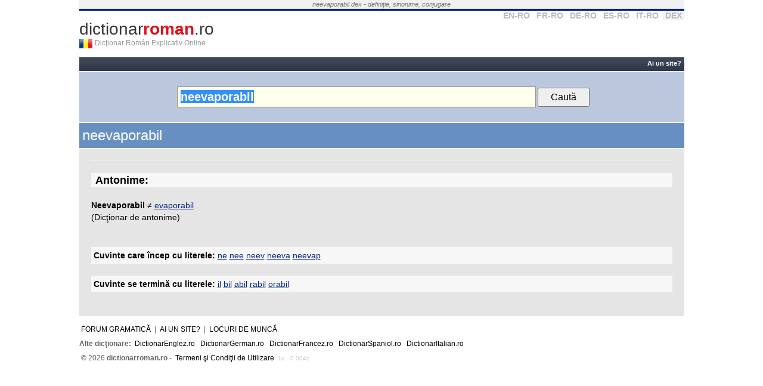

--- FILE ---
content_type: text/html; charset=UTF-8
request_url: https://www.dictionarroman.ro/?c=neevaporabil
body_size: 3028
content:
<!DOCTYPE html PUBLIC "-//W3C//DTD XHTML 1.0 Transitional//EN" "http://www.w3.org/TR/xhtml1/DTD/xhtml1-transitional.dtd">
<html xmlns="http://www.w3.org/1999/xhtml" xml:lang="en" lang="en" dir="ltr">
<head>

<title>neevaporabil DEX - ce înseamnă neevaporabil</title>

<meta name="keywords" content="neevaporabil, dictionar, roman, online, ro, sinonime" />
<meta name="description" content="neevaporabil în Dicţionarul Român Explicativ. Găsește definiţia lui neevaporabil şi sinonime în dicționarele româneşti" />
<meta http-equiv="Content-Type" content="text/html; charset=utf-8" />

<link rel="search" type="application/opensearchdescription+xml" title="dictionarroman.ro" href="/search.xml" />


<link rel="stylesheet" href="https://www.dictionarroman.ro//static/css/main.css" />
<link rel='shortcut icon' href='/favicon.ico' type='image/x-icon' />
<link rel="apple-touch-icon" href="/apple-touch-icon.png">
 


<meta name="viewport" content="width=device-width, initial-scale=1.0" />
<!-- HTML5 Shim and Respond.js IE8 support of HTML5 elements and media queries -->
<!--[if lt IE 9]>
  <script src="https://oss.maxcdn.com/libs/html5shiv/3.7.0/html5shiv.js"></script>
  <script src="https://oss.maxcdn.com/libs/respond.js/1.4.2/respond.min.js"></script>
<![endif]-->


<script async src="//pagead2.googlesyndication.com/pagead/js/adsbygoogle.js"></script>
<script>
     (adsbygoogle = window.adsbygoogle || []).push({
          google_ad_client: "ca-pub-7125703614177068",
          enable_page_level_ads: true
     });
</script>


</head>

<body>


<div align="center">

<div id="container">
	<div id="top_text">
    	<i>
			neevaporabil dex - definiţie, sinonime, conjugare        </i>
    </div>		
	<!--<div align="center" id="container_top_banner"></div>-->
	<div id="top_line"></div>
	<div id="top_select_dic">
		<a rel='nofollow' title='Dicţionar Englez' href='https://www.dictionarenglez.ro/'>EN-RO</a>
		<a rel='nofollow' title='Dicţionar Francez' href='https://www.dictionarfrancez.ro/'>FR-RO</a>
		<a rel='nofollow' title='Dicţionar German' href='https://www.dictionargerman.ro/'>DE-RO</a>
		<a rel='nofollow' title='Dicţionar Spaniol' href='https://www.dictionarspaniol.ro/'>ES-RO</a>
		<a rel='nofollow' title='Dicţionar Italian' href='https://www.dictionaritalian.ro/'>IT-RO</a>
		<a rel='nofollow' class='current_dict' title='Dicţionar Român' href='https://www.dictionarroman.ro/'>DEX</a>
	</div>

    <div id="logo">
				<a id="link_logo" href="https://www.dictionarroman.ro/" title="Dicţionar Român Explicativ Online">dictionar<b>roman</b>.ro</a>
        <a href="https://www.dictionarroman.ro/"><div id="logo_flag" title=""></div></a>
        <div id='subtitle'>Dicţionar Român Explicativ Online</div>
        <div style="clear:both"></div>
    </div>
	<div style="clear:both"></div>
	
	<div id="container_right">	
		<div class="box_right">

        <select name="dest" id="select_dest" onchange="if(this.value!='') window.location='http://'+this.value;">
            <option value="">Alte dicţionare</option>
            <option value="www.dictionarenglez.ro/">Dicţionar Englez</option>			
            <option value="www.dictionarfrancez.ro/">Dicţionar Francez</option>            
            <option value="www.dictionargerman.ro">Dicţionar German</option>            
            <option value="www.dictionarspaniol.ro">Dicţionar Spaniol</option>
            <option value="www.dictionaritalian.ro">Dicţionar Italian</option>
            <option value="www.dictionarroman.ro">Dicţionar Român</option>
        </select>

        <div style='clear:both'></div>
		</div>
		
		</div>

<div id="container_main">	
        
     <div id="bar_action_links">
        <div id="cont_action_links">
                        
	            	
        	    	<a href="/webmasteri.php" title="Resurse pentru webmasteri">Ai un site?</a> 
	        	
                    </div>
            
        <!--<a href="#" id="b_add" title="Adaugă un cuvânt" style="color:#FF0">Adaugă Traducere</a>-->
     	<div style="clear:both"></div>
     </div>
        
     <div id='container_propune'></div>
			

    

     <div id="form_container" style='padding: 25px 0;'>
          
        <form style='width:auto' name="form_search" id="form_search" method='get' action="https://www.dictionarroman.ro/" name="formDict" onsubmit="if(document.getElementById('input_text').value=='') return false;">
            <input  placeholder="caută cuvânt" style='padding: 5px; width: 590px;' id="input_text" class="search_box" type="text" name="c" value="neevaporabil" />
        	<input style='padding: 5px 20px;' type="submit" value="Caută" />
        </form>         

        <!--       
	        <span id="the_bubble_container"></span>
	      -->
    	<div style="clear:both"></div>
    </div>  


    
    <div id="dic_response">
        <a href="#" id="dic_response_close_btn" title="'.$print_words[30][$lang].'"></a>
        <div id="dic_response_message"></div>
        <div style="clear:both"></div>
    </div>	      
      
    
	<div id="content">
    
    	

<div id='container_word'>
	<h1 class='title_word'>neevaporabil</h1>
	
		
	<Div style='clear:both'></div>
</div>
<div class="content_page_simple">

<hr /><br /><b class='title_sin'>Antonime:</b><br /><span class="def"><b>Neevaporabil</b> ≠ <a href='https://www.dictionarroman.ro/?c=evaporabil'>evaporabil</a></span><br />(Dicţionar de antonime)<br /><br /><Br /><div class='lista-cuvinte list-inline'><b>Cuvinte care încep cu literele:</b> <a href='/cuvinte-care-incep-cu-ne' title='Cuvinte care încep cu ne'>ne</a> <a href='/cuvinte-care-incep-cu-nee' title='Cuvinte care încep cu nee'>nee</a> <a href='/cuvinte-care-incep-cu-neev' title='Cuvinte care încep cu neev'>neev</a> <a href='/cuvinte-care-incep-cu-neeva' title='Cuvinte care încep cu neeva'>neeva</a> <a href='/cuvinte-care-incep-cu-neevap' title='Cuvinte care încep cu neevap'>neevap</a> </div><Br /><div class='lista-cuvinte list-inline'><b>Cuvinte se termină cu literele:</b> <a href='/cuvinte-care-se-termina-cu-il' title='Cuvinte se termină cu il'>il</a> <a href='/cuvinte-care-se-termina-cu-bil' title='Cuvinte se termină cu bil'>bil</a> <a href='/cuvinte-care-se-termina-cu-abil' title='Cuvinte se termină cu abil'>abil</a> <a href='/cuvinte-care-se-termina-cu-rabil' title='Cuvinte se termină cu rabil'>rabil</a> <a href='/cuvinte-care-se-termina-cu-orabil' title='Cuvinte se termină cu orabil'>orabil</a> </div><br /></div>

        
        </div> <!-- content -->


	
	<div id="footer">
    	<div id="footer_menu">    			
			<a href="http://vorbesc.ro/limba-romana">Forum gramatică</a> |             
	            	
        	    	<a href="/webmasteri.php" title="Resurse pentru webmasteri">Ai un site?</a> 
	        	
            
          | <a href="/locuri-de-munca">Locuri de muncă</a>
        </div>


        <div class='cont-other-dicts'>
          <b>Alte dicţionare:</b>
          <a href="https://www.dictionarenglez.ro">DictionarEnglez.ro</a>
          <a href="https://www.dictionargerman.ro">DictionarGerman.ro</a>
          <a href="https://www.dictionarfrancez.ro">DictionarFrancez.ro</a>
          <a href="https://www.dictionarspaniol.ro">DictionarSpaniol.ro</a>
          <a href="https://www.dictionaritalian.ro">DictionarItalian.ro</a>

        </div>
		&nbsp;&copy; 2026 <strong>dictionarroman.ro</strong> - <a href="tsc.php">Termeni şi Condiţii de Utilizare</a>
		


		<span style='font-size:10px;color:#ccc; text-align:left'>1q - 0.004s</span>
		<div style="clear:both"></div>
	</div>
	
</div> <!-- container_right -->

<div style="clear:both"></div>

</div> <!-- container -->


</div> <!-- div align='center' -->



<script type="text/javascript">
	var lang = 0;
	var SITE_URL = "https://www.dictionarroman.ro/";
	var SITE_URL_SHORT = "dictionarroman.ro";
</script>

<!--<script type="text/javascript" src="http://ajax.googleapis.com/ajax/libs/jquery/1.3.2/jquery.min.js"></script>-->
<!--<script type="text/javascript" src="http://static.dictionarfrancez.ro/js/jquery.min.js"></script>-->

<!--<script type="text/javascript" src="http://ajax.googleapis.com/ajax/libs/jquery/1.3.2/jquery.min.js"></script>-->
<!--<script type="text/javascript" src="http://static.dictionarfrancez.ro/js/main.compressed.js"></script>-->
<!--<script type="text/javascript" src="https://www.dictionarroman.ro//static/js/main.js"></script>--> 





<script type="text/javascript">
  window.onload = function(e){
    document.getElementById('input_text').select();
  }
  function searchClickedWord(e) {
  	
  }
</script>





<style type="text/css">
.cc_container {
    padding: 5px 30px 5px !important;
}
.cc_container .cc_message {
    font-size: .9em !important;
}
</style>





<!-- Start of StatCounter Code -->
<script type="text/javascript">
sc_project=3535508; 
sc_invisible=1; 
sc_partition=39; 
sc_security="ba1728b9"; 
</script>

<script type="text/javascript"
src="https://www.statcounter.com/counter/counter.js"></script><noscript><div
class="statcounter"><a title="hits counter"
href="https://www.statcounter.com/" target="_blank"><img
class="statcounter"
src="https://c40.statcounter.com/3535508/0/ba1728b9/1/"
alt="hits counter" ></a></div></noscript>
<!-- End of StatCounter Code -->

<script type="text/javascript">
var gaJsHost = (("https:" == document.location.protocol) ? "https://ssl." : "http://www.");
document.write(unescape("%3Cscript src='" + gaJsHost + "google-analytics.com/ga.js' type='text/javascript'%3E%3C/script%3E"));
</script>
<script type="text/javascript">
try {
var pageTracker = _gat._getTracker("UA-363589-9");
pageTracker._trackPageview();
} catch(err) {}</script>

</body>
</html>


--- FILE ---
content_type: text/html; charset=utf-8
request_url: https://www.google.com/recaptcha/api2/aframe
body_size: 268
content:
<!DOCTYPE HTML><html><head><meta http-equiv="content-type" content="text/html; charset=UTF-8"></head><body><script nonce="xrM05ObcOkVcQktkNWGa4A">/** Anti-fraud and anti-abuse applications only. See google.com/recaptcha */ try{var clients={'sodar':'https://pagead2.googlesyndication.com/pagead/sodar?'};window.addEventListener("message",function(a){try{if(a.source===window.parent){var b=JSON.parse(a.data);var c=clients[b['id']];if(c){var d=document.createElement('img');d.src=c+b['params']+'&rc='+(localStorage.getItem("rc::a")?sessionStorage.getItem("rc::b"):"");window.document.body.appendChild(d);sessionStorage.setItem("rc::e",parseInt(sessionStorage.getItem("rc::e")||0)+1);localStorage.setItem("rc::h",'1769051062386');}}}catch(b){}});window.parent.postMessage("_grecaptcha_ready", "*");}catch(b){}</script></body></html>